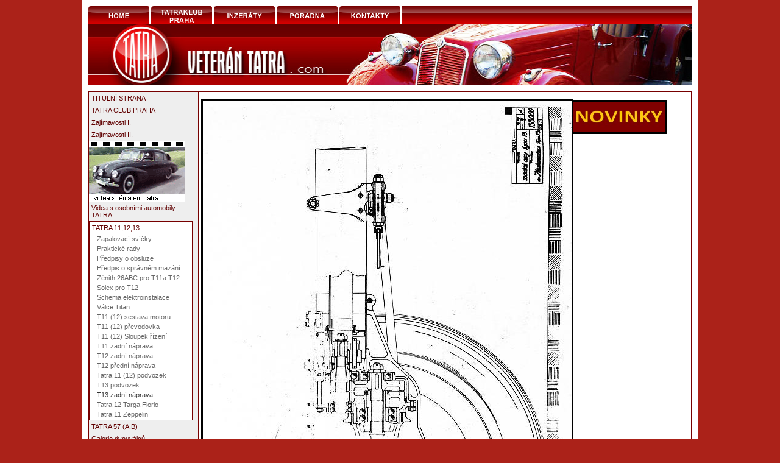

--- FILE ---
content_type: text/html
request_url: https://www.veterantatra.com/tatra-11-12-13/t13-zadni-naprava.html
body_size: 2402
content:
<!DOCTYPE html PUBLIC "-//W3C//DTD XHTML 1.0 Transitional//EN" "http://www.w3.org/TR/xhtml1/DTD/xhtml1-transitional.dtd"><html xmlns="http://www.w3.org/1999/xhtml" xml:lang="cs" lang="cs"><head><meta http-equiv="Content-Language" content="cs"/><meta http-equiv="Content-Type" content="text/html; charset=UTF-8"/><base href="https://www.veterantatra.com/" /><meta name="description" content="veterantatra.com" /><meta name="keywords" content="veteran tattra,auto,autoveteran,autobazar,nahradni dily,forum veteran" /><meta name="author" content="" /><meta name="copyright" content="" /><meta name="generator" content="Hand made" /><meta name="robots" content="ALL,FOLLOW" /><meta name="language" content="cs, cz, czech" /><link rel="stylesheet" type="text/css" href="./style.css" /><link rel="stylesheet" type="text/css" href="./style.php" media="screen, projection" /><link rel="stylesheet" type="text/css" href="./print.css" media="print" /><script language="javascript" type="text/javascript" src="./script.js"></script><link rel="stylesheet" href="./css/lightbox.css" type="text/css" media="screen" /><script type="text/javascript" src="js/prototype.js"></script><script type="text/javascript" src="js/scriptaculous.js?load=effects"></script><script type="text/javascript" src="js/lightbox.js"></script><title>veteran tatra,auta veterani,inzerce veterani a poradna pro auto veterany tatra | veteran tatra</title></head><center><body><div id="web"><div id="head"><script language="JavaScript" type="text/javascript"><!--
document.write("<img src=\"./count.php?pgid=1&referer=" + escape(top.document.referrer) + "&screenres=" + screen.width + "x" + screen.height + "&colordepth=" + screen.colorDepth + "\" width=\"1\" height=\"1\" alt=\"\" border=\"\" />");
// --></script><noscript><img src="./count.php?pgid=1" width="1" height="1" alt="" border="0" /></noscript><div id="headc"><table style="height: 50px; width: 990px;" border="0" cellspacing="0" cellpadding="0">
<tbody>
<tr>
<td valign="bottom"><a href="uvod.html"><img style="border: 0pt none; margin: 0px;" title="veteran tatra home" src="folder01/home.gif" alt="veteran tatra home" width="100" height="30" /></a></td>
<td width="3px"></td>
<td valign="bottom"><a href="tatraklub-praha.html"><img style="border: 0px none; margin: 0px;" title="veteran tatra forum" src="folder01/tatraklub.gif" alt="veteran tatra forum" width="100" height="30" /></a></td>
<td width="3px"></td>
<td valign="bottom"><a href="inzerce"><img style="border: 0px none; margin: 0px;" title="veteran tatra inzerce" src="folder01/inzeraty.gif" alt="veteran tatra inzerce" width="100" height="30" /></a></td>
<td width="3px"></td>
<td valign="bottom"><a href="http://poradna.veterantatra.com" target="_blank"><img style="border: 0px none; margin: 0px;" title="veteran tatra poradna" src="folder01/poradna.gif" alt="veteran tatra poradna" width="100" height="30" /></a></td>
<td width="3px"></td>
<td valign="bottom"><a href="kontakty.html"><img style="border: 0px none; margin: 0px;" title="veteran tatra kontakty" src="folder01/kontakty.gif" alt="veteran tatra kontakty" width="100" height="30" /></a></td>
<td width="3px"></td>
<td style="width: 475px; background-image: url(folder01/bg.gif);"></td>
</tr>
<tr>
<td colspan="13"><img style="border: 0pt none; margin: 0px;" title="veteran tatra" src="folder01/top.jpg" alt="veteran tatra" width="990" height="100" /></td>
</tr>
</tbody>
</table></div></div><div id="body"><div id="menu"><div id="menuc"><div class="cssm02"><div class="cssm04"><a class="cssm06" href="/uvod.html">TITULNÍ STRANA</a></div></div><div class="cssm02"><div class="cssm04"><a class="cssm06" href="/tatraklub-praha.html">TATRA CLUB PRAHA</a></div></div><div class="cssm02"><div class="cssm04"><a class="cssm06" href="/zajimavosti-1025.html">Zajímavosti I.</a></div></div><div class="cssm02"><div class="cssm04"><a class="cssm06" href="/zajimavosti-c-2-1246.html">Zajímavosti II.</a></div></div><div class="cssm02"><div class="cssm14" style=" "><a  class="cssm15" href="/videa.html"><img class="cssm13" src="./folder06/mnu-1-1269-videa.gif" alt="" style=" " /></a></div></div><div class="cssm02"><div class="cssm04"><a class="cssm06" href="/videa-s-osobnimi-automobily-tatra-1271.html">Videa s osobními automobily TATRA</a></div></div><div class="cssm01"><div class="cssm03"><a class="cssm05" href="/tatra-11-12-13.html">TATRA 11,12,13</a></div><div class="cssm08" style=" padding-left: 12px; "><a  class="cssm10" href="/tatra-11-12-13/zapalovaci-svicky-1366.html">Zapalovací svíčky</a></div><div class="cssm08" style=" padding-left: 12px; "><a  class="cssm10" href="/tatra-11-12-13/prakticke-rady.html">Praktické rady</a></div><div class="cssm08" style=" padding-left: 12px; "><a  class="cssm10" href="/tatra-11-12-13/predpisy-o-obsluze.html">Předpisy o obsluze</a></div><div class="cssm08" style=" padding-left: 12px; "><a  class="cssm10" href="/tatra-11-12-13/predpis-o-spravnem-mazani.html">Předpis o správném mazání</a></div><div class="cssm08" style=" padding-left: 12px; "><a  class="cssm10" href="/tatra-11-12-13/zenith-26abc-pro-t11a-t12.html">Zénith 26ABC pro T11a T12</a></div><div class="cssm08" style=" padding-left: 12px; "><a  class="cssm10" href="/tatra-11-12-13/solex-pro-t12.html">Solex pro T12</a></div><div class="cssm08" style=" padding-left: 12px; "><a  class="cssm10" href="/tatra-11-12-13/schema-elektroinstalace-1383.html">Schema elektroinstalace</a></div><div class="cssm08" style=" padding-left: 12px; "><a  class="cssm10" href="/tatra-11-12-13/valce-titan.html">Válce Titan</a></div><div class="cssm08" style=" padding-left: 12px; "><a  class="cssm10" href="/tatra-11-12-13/t11-12-sestava-motoru.html">T11 (12) sestava motoru</a></div><div class="cssm08" style=" padding-left: 12px; "><a  class="cssm10" href="/tatra-11-12-13/t11-12-prevodovka.html">T11 (12) převodovka</a></div><div class="cssm08" style=" padding-left: 12px; "><a  class="cssm10" href="/tatra-11-12-13/t11-12-sloupek-rizeni.html">T11 (12) Sloupek řízení</a></div><div class="cssm08" style=" padding-left: 12px; "><a  class="cssm10" href="/tatra-11-12-13/t11-zadni-naprava.html">T11 zadní náprava</a></div><div class="cssm08" style=" padding-left: 12px; "><a  class="cssm10" href="/tatra-11-12-13/t12-zadni-naprava.html">T12 zadní náprava</a></div><div class="cssm08" style=" padding-left: 12px; "><a  class="cssm10" href="/tatra-11-12-13/t12-predni-naprava.html">T12 přední náprava</a></div><div class="cssm08" style=" padding-left: 12px; "><a  class="cssm10" href="/tatra-11-12-13/tatra-11-12-podvozek.html">Tatra 11 (12) podvozek</a></div><div class="cssm08" style=" padding-left: 12px; "><a  class="cssm10" href="/tatra-11-12-13/t13-podvozek.html">T13 podvozek</a></div><div class="cssm07" style=" padding-left: 12px; "><a  class="cssm09" href="/tatra-11-12-13/t13-zadni-naprava.html">T13 zadní náprava</a></div><div class="cssm08" style=" padding-left: 12px; "><a  class="cssm10" href="/tatra-11-12-13/tatra-12-targa-florio.html">Tatra 12 Targa Florio</a></div><div class="cssm08" style=" padding-left: 12px; "><a  class="cssm10" href="/tatra-11-12-13/tatra-11-zeppelin.html">Tatra 11 Zeppelin</a></div><div class="cssm12"><img src="./images/pixel.gif" width="1" height="1" border="0" alt="" /></div></div><div class="cssm02"><div class="cssm04"><a class="cssm06" href="/tatra-57.html">TATRA 57 (A,B)</a></div></div><div class="cssm02"><div class="cssm04"><a class="cssm06" href="/galerie-dvouvalcu-1029.html">Galerie dvouválců </a></div></div><div class="cssm02"><div class="cssm04"><a class="cssm06" href="/galerie-ctyrvalcu-1030.html">Galerie čtyřválců</a></div></div><div class="cssm02"><div class="cssm04"><a class="cssm06" href="/tatra-a-sodomka-1033.html">Tatra a Sodomka</a></div></div><div class="cssm02"><div class="cssm04"><a class="cssm06" href="/filmy-a-fota-z-vystav-a-zavodu.html">Filmy a fota z výstav a závodů</a></div></div><div class="cssm02"><div class="cssm04"><a class="cssm06" href="/rarity-1165.html">Rarity</a></div></div><div class="cssm02"><div class="cssm04"><a class="cssm06" href="/austrotatra-1034.html">Austrotatra</a></div></div><div class="cssm02"><div class="cssm04"><a class="cssm06" href="/">Tatra - Delta - Detra</a></div></div><div class="cssm02"><div class="cssm04"><a class="cssm06" href="/pneumatiky-veteranu-1032.html">Pneumatiky veteránů</a></div></div><div class="cssm02"><div class="cssm04"><a class="cssm06" href="/muzea-1028.html">Muzea</a></div></div><div class="cssm02"><div class="cssm11"><img src="./images/pixel.gif" width="1" height="1" border="0" alt="" /></div></div><div class="cssm02"><div class="cssm14" style=" "><a  class="cssm15" href="/umeni-a-reklama.html"><img class="cssm13" src="./folder06/mnu-1-1045-umeni.gif" alt="" style=" " /></a></div></div><div class="cssm02"><div class="cssm04"><a class="cssm06" href="/vyveska-burzy-akce.html">Vývěska-Burzy-Akce</a></div></div><div class="cssm02"><div class="cssm04"><a class="cssm06" href="/fotogalerie-zajimavosti.html">Fotogalerie zajímavostí</a></div></div><div class="cssm02"><div class="cssm11"><img src="./images/pixel.gif" width="1" height="1" border="0" alt="" /></div></div><div class="cssm02"><div class="cssm14" style=" "><a  class="cssm15" href="/pocasi.html"><img class="cssm13" src="./folder06/mnu-1-1268-pocasi.gif" alt="" style=" " /></a></div></div></div><div class="cleaner"></div><div id="menup"><div></div></div><div id="hledat"><div id="hledat"><form name="form1" style=" margin: 0px " action="/" method="get"><input class="ipt1" name="HLED" size="20" style=" " value=""/><input type="hidden" name="page" value="tatra-11-12-13/t13-zadni-naprava"/><input class="btn1" type="submit" name="btsearch" value="?" size="20" style=" "/></form></div></div></div><div id="news"><div id="newsc"><div><p><img style="border: 3px solid black; float: left; margin-top: 2px; margin-bottom: 2px;" src="folder01/Novinky tlačítko.jpg" alt="" width="150" height="50" /></p></div><div><p> </p>
<p><a href="veteran-arena-olomouc-1284.html"></a></p></div></div></div><div id="page"><div id="pagec"><div><p><img style="width: 605px; height: 915px;" title="T13zadninaprava.jpg" src="uimages2/T13zadninaprava.jpg" border="3" alt="T13zadninaprava.jpg" width="605" height="915" align="top" /></p></div></div><div id="inclc"></div></div><div class="cleaner"></div></div><div id="foot"><div id="footc">(c) 2009</div></div></div></body></html>

--- FILE ---
content_type: text/css
request_url: https://www.veterantatra.com/style.php
body_size: 927
content:
* {  }
body, html { border: 0; margin: 0; padding: 0; font-family: Arial,sans-serif; font-size: small; font-weight: normal; background-color: #ab2219; text-align: center; }
#web { margin: 0; padding: 0px; text-align: left; width: 990px; background-color: #ffffff; border: #ffffff 10px solid; }
#head { margin: 0; padding: 0; height: 130px;  }
#body { margin: 10px 0 10px 0; padding: 0; background-image: url(folder01/webbg1.png); border: #770000 1px solid; }
#foot { margin: 0; padding: 0; background-color: #ffffff; width: 990px; }
#menu { float: left; width: 170px; padding: 0; margin: 0; }
#page { margin: 0px 200px 0 174px; padding: 5;  }
#news { float: right; width: 196px; margin: 0; padding: 0; }
#path { display: none; padding: 0; margin: 0px; }
#imag { display: none; padding: 0; margin: 0; }
#headprn { display: none; padding: 0; margin: 0; }
#topmenu { padding: 1px 0 0 0; margin: 0px; background-color: #aaa; }
#topsubm { display: none; padding: 0; margin: 0; }
#menuseo { position: absolute; margin: 0; padding: 0; overflow: hidden; }
#headc { position: absolute; margin: 0; padding: 0; border: #770000 0px solid; }
#footc { margin: 0; padding: 5px 10px; border: #770000 1px solid; font-size: 10px; color: #770000; background-color: #eeeeee; text-align: right; }
#menuc { margin: 0; padding: 0px; }
#pagec { margin: 10px 0 0 10px; padding: 0; text-align: justify; width: 570px }
#newsc { margin: 10px 0 0 0; padding: 0;  }
#imagc { margin: 0; padding: 0; }
#pathl { display: none; }
#pathr { display: none; }
#pathc { display: none; }
#topmenul { display: none; }
#topmenur { display: none; }
#topmenuc { margin: 4px; text-align: right; }
td p { margin: 0 }
#topsubmc { display: none; }
body,p,td,div { color: #000000; font-size: 11px; font-family: Verdana,Arial,sans-serif;  }
pre {  }
div {  }
td {  }
p { line-height: 1.2em; }
a { color: #000000; text-decoration: underline; }
a:hover { text-decoration: underline; }
.styl1 { font-size: 13px; color: #aa0000; font-weight: bold;  }
.styl2 { font-size: 11px; color: #aa0000; font-weight: bold;  }
.styl3 { font-size: 11px; color: #333333; }
.styl4 { font-size: 11px; color: #333333; }
.styl5 { font-size: 11px; color: #333333; }
.styl6 { font-size: 11px; color: #333333; }
.styl7 { font-size: 11px; color: #333333; }
.styl8 { font-size: 11px; color: #ffffff; }
h1 { margin: 0; padding: 5px 10px; font-family: Arial,sans-serif; font-size: 14px; font-weight: bold; color: #fff; background-color: #770000; }
h2 { margin: 0; padding: 5px 10px; font-family: Arial,sans-serif; font-size: 11px; font-weight: normal; color: #ffffff; background-color: #770000; }
h3 { margin: 0; padding: 5px 10px; font-family: Arial,sans-serif; font-size: 11px; font-weight: normal; color: #700; background-color: #ffffff; }
h4 { margin: 0; padding: 5px 10px; font-family: Arial,sans-serif; font-size: 11px; font-weight: normal; color: #700; background-color: #ffffff; }
h5 {  }
h6 {  }
h7 {  }
.cssm01 { border: #770000 1px solid; background-color: #ffffff; }
.cssm02 { text-decoration: none; }
.cssm03 { padding: 4px 4px; text-decoration: none; }
.cssm04 { padding: 4px 4px; text-decoration: none; }
.cssm05 { font-family: Verdana,Arial,sans-serif; font-size: 11px; font-weight: normal; color: #600000; text-decoration: none; }
.cssm06 { font-family: Verdana,Arial,sans-serif; font-size: 11px; font-weight: normal; color: #600000; text-decoration: none; }
.cssm07 { padding: 2px; text-decoration: none; }
.cssm08 { padding: 2px; text-decoration: none; }
.cssm09 { font-family: Verdana,Arial,sans-serif; font-size: 11px; color: #333; text-decoration: none; }
.cssm10 { font-family: Verdana,Arial,sans-serif; font-size: 11px; color: #666; text-decoration: none; }
.cssm11 { margin: 10px; }
.cssm12 {  }
.cssm05:hover { text-decoration: underline; }
.cssm06:hover { text-decoration: underline; }
.cssm09:hover { text-decoration: underline; }
.cssm10:hover { text-decoration: underline; }
.csstm01 {  }
.csstm02 {  }
.csstm03 {  }
.csstm04 {  }
.csstm03:hover {  }
.csstm04:hover {  }
.csstm01c {  }
.csstm02c {  }
.csstsm01 {  }
.csstsm02 {  }
.csstsm03 {  }
.csstsm04 {  }
.csstsm05 {  }
.csstsm03:hover {  }
.csstsm04:hover {  }
.csstsm05:hover {  }
.cssn01 { margin: 0; padding: 0; }
.cssn02 { margin: 0; padding: 0; }
.cssn03 { margin: 0; padding: 0; }
.cssn04 { margin: 0; padding: 0; }
.cssn05 { margin: 0; padding: 0; }
.transbox {  }
.transboxbg {  }
.transboxfg, .transbox div {  }
input.ipt1 {  }
input.btn1 { padding: 0 5px 0 5px; }
#incl { margin: 0; padding: 0; }
#imagc p { margin: 0; padding: 0; }
#inclc { margin: 10px; padding: 0; }
#menup { margin: 0; padding: 14px; }
#menus {  }
#headc p { margin: 0; padding: 0; }
.cssm13 { margin: 0; padding: 0; border: 0px none; }
.cssm14 { margin: 0; padding: 0; border: 0px none; }
.cssm15 { margin: 0; padding: 0; border: 0px none; }
